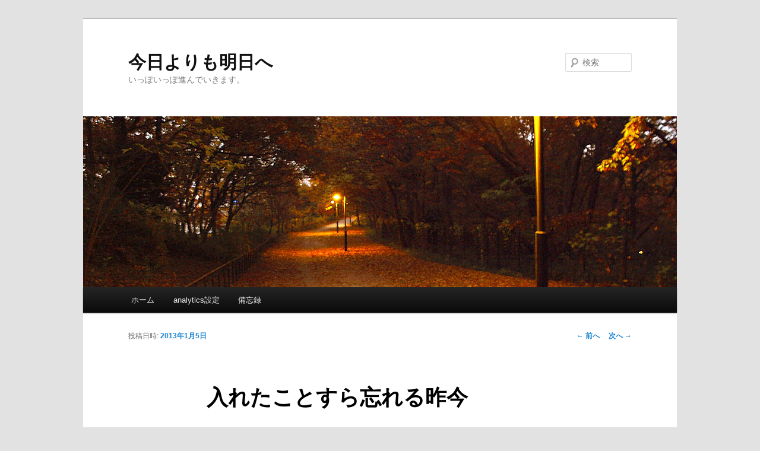

--- FILE ---
content_type: text/html; charset=UTF-8
request_url: https://www.kyouyoriashita.com/20130105/blog_20130105/
body_size: 8587
content:
<!DOCTYPE html>
<!--[if IE 6]>
<html id="ie6" dir="ltr" lang="ja" prefix="og: https://ogp.me/ns#">
<![endif]-->
<!--[if IE 7]>
<html id="ie7" dir="ltr" lang="ja" prefix="og: https://ogp.me/ns#">
<![endif]-->
<!--[if IE 8]>
<html id="ie8" dir="ltr" lang="ja" prefix="og: https://ogp.me/ns#">
<![endif]-->
<!--[if !(IE 6) & !(IE 7) & !(IE 8)]><!-->
<html dir="ltr" lang="ja" prefix="og: https://ogp.me/ns#">
<!--<![endif]-->
<head>
<meta charset="UTF-8" />
<meta name="viewport" content="width=device-width" />

<link rel="profile" href="https://gmpg.org/xfn/11" />
<link rel="stylesheet" type="text/css" media="all" href="https://www.kyouyoriashita.com/wordpress_002/wp-content/themes/twentyeleven/style.css?ver=20190507" />
<link rel="pingback" href="https://www.kyouyoriashita.com/wordpress_002/xmlrpc.php">
<!--[if lt IE 9]>
<script src="https://www.kyouyoriashita.com/wordpress_002/wp-content/themes/twentyeleven/js/html5.js?ver=3.7.0" type="text/javascript"></script>
<![endif]-->

		<!-- All in One SEO 4.5.6 - aioseo.com -->
		<title>入れたことすら忘れる昨今 | 今日よりも明日へ</title>
		<meta name="robots" content="max-image-preview:large" />
		<link rel="canonical" href="https://www.kyouyoriashita.com/20130105/blog_20130105/" />
		<meta name="generator" content="All in One SEO (AIOSEO) 4.5.6" />
		<meta property="og:locale" content="ja_JP" />
		<meta property="og:site_name" content="今日よりも明日へ | いっぽいっぽ進んでいきます。" />
		<meta property="og:type" content="article" />
		<meta property="og:title" content="入れたことすら忘れる昨今 | 今日よりも明日へ" />
		<meta property="og:url" content="https://www.kyouyoriashita.com/20130105/blog_20130105/" />
		<meta property="article:published_time" content="2013-01-05T14:24:03+00:00" />
		<meta property="article:modified_time" content="2013-01-05T14:24:03+00:00" />
		<meta name="twitter:card" content="summary" />
		<meta name="twitter:title" content="入れたことすら忘れる昨今 | 今日よりも明日へ" />
		<script type="application/ld+json" class="aioseo-schema">
			{"@context":"https:\/\/schema.org","@graph":[{"@type":"Article","@id":"https:\/\/www.kyouyoriashita.com\/20130105\/blog_20130105\/#article","name":"\u5165\u308c\u305f\u3053\u3068\u3059\u3089\u5fd8\u308c\u308b\u6628\u4eca | \u4eca\u65e5\u3088\u308a\u3082\u660e\u65e5\u3078","headline":"\u5165\u308c\u305f\u3053\u3068\u3059\u3089\u5fd8\u308c\u308b\u6628\u4eca","author":{"@id":"https:\/\/www.kyouyoriashita.com\/author\/admin_kyouyorimo\/#author"},"publisher":{"@id":"https:\/\/www.kyouyoriashita.com\/#organization"},"datePublished":"2013-01-05T23:24:03+09:00","dateModified":"2013-01-05T23:24:03+09:00","inLanguage":"ja","mainEntityOfPage":{"@id":"https:\/\/www.kyouyoriashita.com\/20130105\/blog_20130105\/#webpage"},"isPartOf":{"@id":"https:\/\/www.kyouyoriashita.com\/20130105\/blog_20130105\/#webpage"},"articleSection":"\u3072\u3068\u308a\u3054\u3068"},{"@type":"BreadcrumbList","@id":"https:\/\/www.kyouyoriashita.com\/20130105\/blog_20130105\/#breadcrumblist","itemListElement":[{"@type":"ListItem","@id":"https:\/\/www.kyouyoriashita.com\/#listItem","position":1,"name":"\u5bb6","item":"https:\/\/www.kyouyoriashita.com\/","nextItem":"https:\/\/www.kyouyoriashita.com\/20130105\/blog_20130105\/#listItem"},{"@type":"ListItem","@id":"https:\/\/www.kyouyoriashita.com\/20130105\/blog_20130105\/#listItem","position":2,"name":"\u5165\u308c\u305f\u3053\u3068\u3059\u3089\u5fd8\u308c\u308b\u6628\u4eca","previousItem":"https:\/\/www.kyouyoriashita.com\/#listItem"}]},{"@type":"Organization","@id":"https:\/\/www.kyouyoriashita.com\/#organization","name":"\u4eca\u65e5\u3088\u308a\u3082\u660e\u65e5\u3078","url":"https:\/\/www.kyouyoriashita.com\/"},{"@type":"Person","@id":"https:\/\/www.kyouyoriashita.com\/author\/admin_kyouyorimo\/#author","url":"https:\/\/www.kyouyoriashita.com\/author\/admin_kyouyorimo\/","name":"\u3059\u3050\u308b","image":{"@type":"ImageObject","@id":"https:\/\/www.kyouyoriashita.com\/20130105\/blog_20130105\/#authorImage","url":"https:\/\/secure.gravatar.com\/avatar\/ffc6e7d39e1188cd6d62d1922cf2664c?s=96&d=mm&r=g","width":96,"height":96,"caption":"\u3059\u3050\u308b"}},{"@type":"WebPage","@id":"https:\/\/www.kyouyoriashita.com\/20130105\/blog_20130105\/#webpage","url":"https:\/\/www.kyouyoriashita.com\/20130105\/blog_20130105\/","name":"\u5165\u308c\u305f\u3053\u3068\u3059\u3089\u5fd8\u308c\u308b\u6628\u4eca | \u4eca\u65e5\u3088\u308a\u3082\u660e\u65e5\u3078","inLanguage":"ja","isPartOf":{"@id":"https:\/\/www.kyouyoriashita.com\/#website"},"breadcrumb":{"@id":"https:\/\/www.kyouyoriashita.com\/20130105\/blog_20130105\/#breadcrumblist"},"author":{"@id":"https:\/\/www.kyouyoriashita.com\/author\/admin_kyouyorimo\/#author"},"creator":{"@id":"https:\/\/www.kyouyoriashita.com\/author\/admin_kyouyorimo\/#author"},"datePublished":"2013-01-05T23:24:03+09:00","dateModified":"2013-01-05T23:24:03+09:00"},{"@type":"WebSite","@id":"https:\/\/www.kyouyoriashita.com\/#website","url":"https:\/\/www.kyouyoriashita.com\/","name":"\u4eca\u65e5\u3088\u308a\u3082\u660e\u65e5\u3078","description":"\u3044\u3063\u307d\u3044\u3063\u307d\u9032\u3093\u3067\u3044\u304d\u307e\u3059\u3002","inLanguage":"ja","publisher":{"@id":"https:\/\/www.kyouyoriashita.com\/#organization"}}]}
		</script>
		<!-- All in One SEO -->


<!-- Google Tag Manager for WordPress by gtm4wp.com -->
<script data-cfasync="false" data-pagespeed-no-defer>
	var gtm4wp_datalayer_name = "dataLayer";
	var dataLayer = dataLayer || [];
</script>
<!-- End Google Tag Manager for WordPress by gtm4wp.com --><link rel="alternate" type="application/rss+xml" title="今日よりも明日へ &raquo; フィード" href="https://www.kyouyoriashita.com/feed/" />
<link rel="alternate" type="application/rss+xml" title="今日よりも明日へ &raquo; コメントフィード" href="https://www.kyouyoriashita.com/comments/feed/" />
<script type="text/javascript">
/* <![CDATA[ */
window._wpemojiSettings = {"baseUrl":"https:\/\/s.w.org\/images\/core\/emoji\/14.0.0\/72x72\/","ext":".png","svgUrl":"https:\/\/s.w.org\/images\/core\/emoji\/14.0.0\/svg\/","svgExt":".svg","source":{"concatemoji":"https:\/\/www.kyouyoriashita.com\/wordpress_002\/wp-includes\/js\/wp-emoji-release.min.js?ver=6.4.7"}};
/*! This file is auto-generated */
!function(i,n){var o,s,e;function c(e){try{var t={supportTests:e,timestamp:(new Date).valueOf()};sessionStorage.setItem(o,JSON.stringify(t))}catch(e){}}function p(e,t,n){e.clearRect(0,0,e.canvas.width,e.canvas.height),e.fillText(t,0,0);var t=new Uint32Array(e.getImageData(0,0,e.canvas.width,e.canvas.height).data),r=(e.clearRect(0,0,e.canvas.width,e.canvas.height),e.fillText(n,0,0),new Uint32Array(e.getImageData(0,0,e.canvas.width,e.canvas.height).data));return t.every(function(e,t){return e===r[t]})}function u(e,t,n){switch(t){case"flag":return n(e,"\ud83c\udff3\ufe0f\u200d\u26a7\ufe0f","\ud83c\udff3\ufe0f\u200b\u26a7\ufe0f")?!1:!n(e,"\ud83c\uddfa\ud83c\uddf3","\ud83c\uddfa\u200b\ud83c\uddf3")&&!n(e,"\ud83c\udff4\udb40\udc67\udb40\udc62\udb40\udc65\udb40\udc6e\udb40\udc67\udb40\udc7f","\ud83c\udff4\u200b\udb40\udc67\u200b\udb40\udc62\u200b\udb40\udc65\u200b\udb40\udc6e\u200b\udb40\udc67\u200b\udb40\udc7f");case"emoji":return!n(e,"\ud83e\udef1\ud83c\udffb\u200d\ud83e\udef2\ud83c\udfff","\ud83e\udef1\ud83c\udffb\u200b\ud83e\udef2\ud83c\udfff")}return!1}function f(e,t,n){var r="undefined"!=typeof WorkerGlobalScope&&self instanceof WorkerGlobalScope?new OffscreenCanvas(300,150):i.createElement("canvas"),a=r.getContext("2d",{willReadFrequently:!0}),o=(a.textBaseline="top",a.font="600 32px Arial",{});return e.forEach(function(e){o[e]=t(a,e,n)}),o}function t(e){var t=i.createElement("script");t.src=e,t.defer=!0,i.head.appendChild(t)}"undefined"!=typeof Promise&&(o="wpEmojiSettingsSupports",s=["flag","emoji"],n.supports={everything:!0,everythingExceptFlag:!0},e=new Promise(function(e){i.addEventListener("DOMContentLoaded",e,{once:!0})}),new Promise(function(t){var n=function(){try{var e=JSON.parse(sessionStorage.getItem(o));if("object"==typeof e&&"number"==typeof e.timestamp&&(new Date).valueOf()<e.timestamp+604800&&"object"==typeof e.supportTests)return e.supportTests}catch(e){}return null}();if(!n){if("undefined"!=typeof Worker&&"undefined"!=typeof OffscreenCanvas&&"undefined"!=typeof URL&&URL.createObjectURL&&"undefined"!=typeof Blob)try{var e="postMessage("+f.toString()+"("+[JSON.stringify(s),u.toString(),p.toString()].join(",")+"));",r=new Blob([e],{type:"text/javascript"}),a=new Worker(URL.createObjectURL(r),{name:"wpTestEmojiSupports"});return void(a.onmessage=function(e){c(n=e.data),a.terminate(),t(n)})}catch(e){}c(n=f(s,u,p))}t(n)}).then(function(e){for(var t in e)n.supports[t]=e[t],n.supports.everything=n.supports.everything&&n.supports[t],"flag"!==t&&(n.supports.everythingExceptFlag=n.supports.everythingExceptFlag&&n.supports[t]);n.supports.everythingExceptFlag=n.supports.everythingExceptFlag&&!n.supports.flag,n.DOMReady=!1,n.readyCallback=function(){n.DOMReady=!0}}).then(function(){return e}).then(function(){var e;n.supports.everything||(n.readyCallback(),(e=n.source||{}).concatemoji?t(e.concatemoji):e.wpemoji&&e.twemoji&&(t(e.twemoji),t(e.wpemoji)))}))}((window,document),window._wpemojiSettings);
/* ]]> */
</script>
<style id='wp-emoji-styles-inline-css' type='text/css'>

	img.wp-smiley, img.emoji {
		display: inline !important;
		border: none !important;
		box-shadow: none !important;
		height: 1em !important;
		width: 1em !important;
		margin: 0 0.07em !important;
		vertical-align: -0.1em !important;
		background: none !important;
		padding: 0 !important;
	}
</style>
<link rel='stylesheet' id='wp-block-library-css' href='https://www.kyouyoriashita.com/wordpress_002/wp-includes/css/dist/block-library/style.min.css?ver=6.4.7' type='text/css' media='all' />
<style id='wp-block-library-theme-inline-css' type='text/css'>
.wp-block-audio figcaption{color:#555;font-size:13px;text-align:center}.is-dark-theme .wp-block-audio figcaption{color:hsla(0,0%,100%,.65)}.wp-block-audio{margin:0 0 1em}.wp-block-code{border:1px solid #ccc;border-radius:4px;font-family:Menlo,Consolas,monaco,monospace;padding:.8em 1em}.wp-block-embed figcaption{color:#555;font-size:13px;text-align:center}.is-dark-theme .wp-block-embed figcaption{color:hsla(0,0%,100%,.65)}.wp-block-embed{margin:0 0 1em}.blocks-gallery-caption{color:#555;font-size:13px;text-align:center}.is-dark-theme .blocks-gallery-caption{color:hsla(0,0%,100%,.65)}.wp-block-image figcaption{color:#555;font-size:13px;text-align:center}.is-dark-theme .wp-block-image figcaption{color:hsla(0,0%,100%,.65)}.wp-block-image{margin:0 0 1em}.wp-block-pullquote{border-bottom:4px solid;border-top:4px solid;color:currentColor;margin-bottom:1.75em}.wp-block-pullquote cite,.wp-block-pullquote footer,.wp-block-pullquote__citation{color:currentColor;font-size:.8125em;font-style:normal;text-transform:uppercase}.wp-block-quote{border-left:.25em solid;margin:0 0 1.75em;padding-left:1em}.wp-block-quote cite,.wp-block-quote footer{color:currentColor;font-size:.8125em;font-style:normal;position:relative}.wp-block-quote.has-text-align-right{border-left:none;border-right:.25em solid;padding-left:0;padding-right:1em}.wp-block-quote.has-text-align-center{border:none;padding-left:0}.wp-block-quote.is-large,.wp-block-quote.is-style-large,.wp-block-quote.is-style-plain{border:none}.wp-block-search .wp-block-search__label{font-weight:700}.wp-block-search__button{border:1px solid #ccc;padding:.375em .625em}:where(.wp-block-group.has-background){padding:1.25em 2.375em}.wp-block-separator.has-css-opacity{opacity:.4}.wp-block-separator{border:none;border-bottom:2px solid;margin-left:auto;margin-right:auto}.wp-block-separator.has-alpha-channel-opacity{opacity:1}.wp-block-separator:not(.is-style-wide):not(.is-style-dots){width:100px}.wp-block-separator.has-background:not(.is-style-dots){border-bottom:none;height:1px}.wp-block-separator.has-background:not(.is-style-wide):not(.is-style-dots){height:2px}.wp-block-table{margin:0 0 1em}.wp-block-table td,.wp-block-table th{word-break:normal}.wp-block-table figcaption{color:#555;font-size:13px;text-align:center}.is-dark-theme .wp-block-table figcaption{color:hsla(0,0%,100%,.65)}.wp-block-video figcaption{color:#555;font-size:13px;text-align:center}.is-dark-theme .wp-block-video figcaption{color:hsla(0,0%,100%,.65)}.wp-block-video{margin:0 0 1em}.wp-block-template-part.has-background{margin-bottom:0;margin-top:0;padding:1.25em 2.375em}
</style>
<style id='classic-theme-styles-inline-css' type='text/css'>
/*! This file is auto-generated */
.wp-block-button__link{color:#fff;background-color:#32373c;border-radius:9999px;box-shadow:none;text-decoration:none;padding:calc(.667em + 2px) calc(1.333em + 2px);font-size:1.125em}.wp-block-file__button{background:#32373c;color:#fff;text-decoration:none}
</style>
<style id='global-styles-inline-css' type='text/css'>
body{--wp--preset--color--black: #000;--wp--preset--color--cyan-bluish-gray: #abb8c3;--wp--preset--color--white: #fff;--wp--preset--color--pale-pink: #f78da7;--wp--preset--color--vivid-red: #cf2e2e;--wp--preset--color--luminous-vivid-orange: #ff6900;--wp--preset--color--luminous-vivid-amber: #fcb900;--wp--preset--color--light-green-cyan: #7bdcb5;--wp--preset--color--vivid-green-cyan: #00d084;--wp--preset--color--pale-cyan-blue: #8ed1fc;--wp--preset--color--vivid-cyan-blue: #0693e3;--wp--preset--color--vivid-purple: #9b51e0;--wp--preset--color--blue: #1982d1;--wp--preset--color--dark-gray: #373737;--wp--preset--color--medium-gray: #666;--wp--preset--color--light-gray: #e2e2e2;--wp--preset--gradient--vivid-cyan-blue-to-vivid-purple: linear-gradient(135deg,rgba(6,147,227,1) 0%,rgb(155,81,224) 100%);--wp--preset--gradient--light-green-cyan-to-vivid-green-cyan: linear-gradient(135deg,rgb(122,220,180) 0%,rgb(0,208,130) 100%);--wp--preset--gradient--luminous-vivid-amber-to-luminous-vivid-orange: linear-gradient(135deg,rgba(252,185,0,1) 0%,rgba(255,105,0,1) 100%);--wp--preset--gradient--luminous-vivid-orange-to-vivid-red: linear-gradient(135deg,rgba(255,105,0,1) 0%,rgb(207,46,46) 100%);--wp--preset--gradient--very-light-gray-to-cyan-bluish-gray: linear-gradient(135deg,rgb(238,238,238) 0%,rgb(169,184,195) 100%);--wp--preset--gradient--cool-to-warm-spectrum: linear-gradient(135deg,rgb(74,234,220) 0%,rgb(151,120,209) 20%,rgb(207,42,186) 40%,rgb(238,44,130) 60%,rgb(251,105,98) 80%,rgb(254,248,76) 100%);--wp--preset--gradient--blush-light-purple: linear-gradient(135deg,rgb(255,206,236) 0%,rgb(152,150,240) 100%);--wp--preset--gradient--blush-bordeaux: linear-gradient(135deg,rgb(254,205,165) 0%,rgb(254,45,45) 50%,rgb(107,0,62) 100%);--wp--preset--gradient--luminous-dusk: linear-gradient(135deg,rgb(255,203,112) 0%,rgb(199,81,192) 50%,rgb(65,88,208) 100%);--wp--preset--gradient--pale-ocean: linear-gradient(135deg,rgb(255,245,203) 0%,rgb(182,227,212) 50%,rgb(51,167,181) 100%);--wp--preset--gradient--electric-grass: linear-gradient(135deg,rgb(202,248,128) 0%,rgb(113,206,126) 100%);--wp--preset--gradient--midnight: linear-gradient(135deg,rgb(2,3,129) 0%,rgb(40,116,252) 100%);--wp--preset--font-size--small: 13px;--wp--preset--font-size--medium: 20px;--wp--preset--font-size--large: 36px;--wp--preset--font-size--x-large: 42px;--wp--preset--spacing--20: 0.44rem;--wp--preset--spacing--30: 0.67rem;--wp--preset--spacing--40: 1rem;--wp--preset--spacing--50: 1.5rem;--wp--preset--spacing--60: 2.25rem;--wp--preset--spacing--70: 3.38rem;--wp--preset--spacing--80: 5.06rem;--wp--preset--shadow--natural: 6px 6px 9px rgba(0, 0, 0, 0.2);--wp--preset--shadow--deep: 12px 12px 50px rgba(0, 0, 0, 0.4);--wp--preset--shadow--sharp: 6px 6px 0px rgba(0, 0, 0, 0.2);--wp--preset--shadow--outlined: 6px 6px 0px -3px rgba(255, 255, 255, 1), 6px 6px rgba(0, 0, 0, 1);--wp--preset--shadow--crisp: 6px 6px 0px rgba(0, 0, 0, 1);}:where(.is-layout-flex){gap: 0.5em;}:where(.is-layout-grid){gap: 0.5em;}body .is-layout-flow > .alignleft{float: left;margin-inline-start: 0;margin-inline-end: 2em;}body .is-layout-flow > .alignright{float: right;margin-inline-start: 2em;margin-inline-end: 0;}body .is-layout-flow > .aligncenter{margin-left: auto !important;margin-right: auto !important;}body .is-layout-constrained > .alignleft{float: left;margin-inline-start: 0;margin-inline-end: 2em;}body .is-layout-constrained > .alignright{float: right;margin-inline-start: 2em;margin-inline-end: 0;}body .is-layout-constrained > .aligncenter{margin-left: auto !important;margin-right: auto !important;}body .is-layout-constrained > :where(:not(.alignleft):not(.alignright):not(.alignfull)){max-width: var(--wp--style--global--content-size);margin-left: auto !important;margin-right: auto !important;}body .is-layout-constrained > .alignwide{max-width: var(--wp--style--global--wide-size);}body .is-layout-flex{display: flex;}body .is-layout-flex{flex-wrap: wrap;align-items: center;}body .is-layout-flex > *{margin: 0;}body .is-layout-grid{display: grid;}body .is-layout-grid > *{margin: 0;}:where(.wp-block-columns.is-layout-flex){gap: 2em;}:where(.wp-block-columns.is-layout-grid){gap: 2em;}:where(.wp-block-post-template.is-layout-flex){gap: 1.25em;}:where(.wp-block-post-template.is-layout-grid){gap: 1.25em;}.has-black-color{color: var(--wp--preset--color--black) !important;}.has-cyan-bluish-gray-color{color: var(--wp--preset--color--cyan-bluish-gray) !important;}.has-white-color{color: var(--wp--preset--color--white) !important;}.has-pale-pink-color{color: var(--wp--preset--color--pale-pink) !important;}.has-vivid-red-color{color: var(--wp--preset--color--vivid-red) !important;}.has-luminous-vivid-orange-color{color: var(--wp--preset--color--luminous-vivid-orange) !important;}.has-luminous-vivid-amber-color{color: var(--wp--preset--color--luminous-vivid-amber) !important;}.has-light-green-cyan-color{color: var(--wp--preset--color--light-green-cyan) !important;}.has-vivid-green-cyan-color{color: var(--wp--preset--color--vivid-green-cyan) !important;}.has-pale-cyan-blue-color{color: var(--wp--preset--color--pale-cyan-blue) !important;}.has-vivid-cyan-blue-color{color: var(--wp--preset--color--vivid-cyan-blue) !important;}.has-vivid-purple-color{color: var(--wp--preset--color--vivid-purple) !important;}.has-black-background-color{background-color: var(--wp--preset--color--black) !important;}.has-cyan-bluish-gray-background-color{background-color: var(--wp--preset--color--cyan-bluish-gray) !important;}.has-white-background-color{background-color: var(--wp--preset--color--white) !important;}.has-pale-pink-background-color{background-color: var(--wp--preset--color--pale-pink) !important;}.has-vivid-red-background-color{background-color: var(--wp--preset--color--vivid-red) !important;}.has-luminous-vivid-orange-background-color{background-color: var(--wp--preset--color--luminous-vivid-orange) !important;}.has-luminous-vivid-amber-background-color{background-color: var(--wp--preset--color--luminous-vivid-amber) !important;}.has-light-green-cyan-background-color{background-color: var(--wp--preset--color--light-green-cyan) !important;}.has-vivid-green-cyan-background-color{background-color: var(--wp--preset--color--vivid-green-cyan) !important;}.has-pale-cyan-blue-background-color{background-color: var(--wp--preset--color--pale-cyan-blue) !important;}.has-vivid-cyan-blue-background-color{background-color: var(--wp--preset--color--vivid-cyan-blue) !important;}.has-vivid-purple-background-color{background-color: var(--wp--preset--color--vivid-purple) !important;}.has-black-border-color{border-color: var(--wp--preset--color--black) !important;}.has-cyan-bluish-gray-border-color{border-color: var(--wp--preset--color--cyan-bluish-gray) !important;}.has-white-border-color{border-color: var(--wp--preset--color--white) !important;}.has-pale-pink-border-color{border-color: var(--wp--preset--color--pale-pink) !important;}.has-vivid-red-border-color{border-color: var(--wp--preset--color--vivid-red) !important;}.has-luminous-vivid-orange-border-color{border-color: var(--wp--preset--color--luminous-vivid-orange) !important;}.has-luminous-vivid-amber-border-color{border-color: var(--wp--preset--color--luminous-vivid-amber) !important;}.has-light-green-cyan-border-color{border-color: var(--wp--preset--color--light-green-cyan) !important;}.has-vivid-green-cyan-border-color{border-color: var(--wp--preset--color--vivid-green-cyan) !important;}.has-pale-cyan-blue-border-color{border-color: var(--wp--preset--color--pale-cyan-blue) !important;}.has-vivid-cyan-blue-border-color{border-color: var(--wp--preset--color--vivid-cyan-blue) !important;}.has-vivid-purple-border-color{border-color: var(--wp--preset--color--vivid-purple) !important;}.has-vivid-cyan-blue-to-vivid-purple-gradient-background{background: var(--wp--preset--gradient--vivid-cyan-blue-to-vivid-purple) !important;}.has-light-green-cyan-to-vivid-green-cyan-gradient-background{background: var(--wp--preset--gradient--light-green-cyan-to-vivid-green-cyan) !important;}.has-luminous-vivid-amber-to-luminous-vivid-orange-gradient-background{background: var(--wp--preset--gradient--luminous-vivid-amber-to-luminous-vivid-orange) !important;}.has-luminous-vivid-orange-to-vivid-red-gradient-background{background: var(--wp--preset--gradient--luminous-vivid-orange-to-vivid-red) !important;}.has-very-light-gray-to-cyan-bluish-gray-gradient-background{background: var(--wp--preset--gradient--very-light-gray-to-cyan-bluish-gray) !important;}.has-cool-to-warm-spectrum-gradient-background{background: var(--wp--preset--gradient--cool-to-warm-spectrum) !important;}.has-blush-light-purple-gradient-background{background: var(--wp--preset--gradient--blush-light-purple) !important;}.has-blush-bordeaux-gradient-background{background: var(--wp--preset--gradient--blush-bordeaux) !important;}.has-luminous-dusk-gradient-background{background: var(--wp--preset--gradient--luminous-dusk) !important;}.has-pale-ocean-gradient-background{background: var(--wp--preset--gradient--pale-ocean) !important;}.has-electric-grass-gradient-background{background: var(--wp--preset--gradient--electric-grass) !important;}.has-midnight-gradient-background{background: var(--wp--preset--gradient--midnight) !important;}.has-small-font-size{font-size: var(--wp--preset--font-size--small) !important;}.has-medium-font-size{font-size: var(--wp--preset--font-size--medium) !important;}.has-large-font-size{font-size: var(--wp--preset--font-size--large) !important;}.has-x-large-font-size{font-size: var(--wp--preset--font-size--x-large) !important;}
.wp-block-navigation a:where(:not(.wp-element-button)){color: inherit;}
:where(.wp-block-post-template.is-layout-flex){gap: 1.25em;}:where(.wp-block-post-template.is-layout-grid){gap: 1.25em;}
:where(.wp-block-columns.is-layout-flex){gap: 2em;}:where(.wp-block-columns.is-layout-grid){gap: 2em;}
.wp-block-pullquote{font-size: 1.5em;line-height: 1.6;}
</style>
<link rel='stylesheet' id='twentyeleven-block-style-css' href='https://www.kyouyoriashita.com/wordpress_002/wp-content/themes/twentyeleven/blocks.css?ver=20190102' type='text/css' media='all' />
<link rel="https://api.w.org/" href="https://www.kyouyoriashita.com/wp-json/" /><link rel="alternate" type="application/json" href="https://www.kyouyoriashita.com/wp-json/wp/v2/posts/824" /><link rel="EditURI" type="application/rsd+xml" title="RSD" href="https://www.kyouyoriashita.com/wordpress_002/xmlrpc.php?rsd" />
<meta name="generator" content="WordPress 6.4.7" />
<link rel='shortlink' href='https://www.kyouyoriashita.com/?p=824' />
<link rel="alternate" type="application/json+oembed" href="https://www.kyouyoriashita.com/wp-json/oembed/1.0/embed?url=https%3A%2F%2Fwww.kyouyoriashita.com%2F20130105%2Fblog_20130105%2F" />
<link rel="alternate" type="text/xml+oembed" href="https://www.kyouyoriashita.com/wp-json/oembed/1.0/embed?url=https%3A%2F%2Fwww.kyouyoriashita.com%2F20130105%2Fblog_20130105%2F&#038;format=xml" />

<!-- Google Tag Manager for WordPress by gtm4wp.com -->
<!-- GTM Container placement set to automatic -->
<script data-cfasync="false" data-pagespeed-no-defer>
	var dataLayer_content = {"pagePostType":"post","pagePostType2":"single-post","pageCategory":["blog"],"pagePostAuthor":"すぐる"};
	dataLayer.push( dataLayer_content );
</script>
<script data-cfasync="false">
(function(w,d,s,l,i){w[l]=w[l]||[];w[l].push({'gtm.start':
new Date().getTime(),event:'gtm.js'});var f=d.getElementsByTagName(s)[0],
j=d.createElement(s),dl=l!='dataLayer'?'&l='+l:'';j.async=true;j.src=
'//www.googletagmanager.com/gtm.js?id='+i+dl;f.parentNode.insertBefore(j,f);
})(window,document,'script','dataLayer','GTM-PHG7JXM');
</script>
<!-- End Google Tag Manager for WordPress by gtm4wp.com --><style type="text/css">.recentcomments a{display:inline !important;padding:0 !important;margin:0 !important;}</style>	<!-- AMP Analytics --><script async custom-element="amp-analytics" src="https://cdn.ampproject.org/v0/amp-analytics-0.1.js"></script>

</head>

<body class="post-template-default single single-post postid-824 single-format-standard wp-embed-responsive single-author singular two-column right-sidebar">
	<!-- Google Tag Manager -->
<amp-analytics config="https://www.googletagmanager.com/amp.json?id=GTM-NM2CTDP&gtm.url=SOURCE_URL" data-credentials="include"></amp-analytics>

<div class="skip-link"><a class="assistive-text" href="#content">メインコンテンツへ移動</a></div>
<!-- GTM Container placement set to automatic -->
<!-- Google Tag Manager (noscript) -->
				<noscript><iframe src="https://www.googletagmanager.com/ns.html?id=GTM-PHG7JXM" height="0" width="0" style="display:none;visibility:hidden" aria-hidden="true"></iframe></noscript>
<!-- End Google Tag Manager (noscript) --><div id="page" class="hfeed">
	<header id="branding" role="banner">
			<hgroup>
				<h1 id="site-title"><span><a href="https://www.kyouyoriashita.com/" rel="home">今日よりも明日へ</a></span></h1>
				<h2 id="site-description">いっぽいっぽ進んでいきます。</h2>
			</hgroup>

						<a href="https://www.kyouyoriashita.com/">
									<img src="https://www.kyouyoriashita.com/wordpress_002/wp-content/uploads/title1.jpg" width="1000" height="288" alt="今日よりも明日へ" />
								</a>
			
									<form method="get" id="searchform" action="https://www.kyouyoriashita.com/">
		<label for="s" class="assistive-text">検索</label>
		<input type="text" class="field" name="s" id="s" placeholder="検索" />
		<input type="submit" class="submit" name="submit" id="searchsubmit" value="検索" />
	</form>
			
			<nav id="access" role="navigation">
				<h3 class="assistive-text">メインメニュー</h3>
				<div class="menu"><ul>
<li ><a href="https://www.kyouyoriashita.com/">ホーム</a></li><li class="page_item page-item-856"><a href="https://www.kyouyoriashita.com/analytics_setting_etc/">analytics設定</a></li>
<li class="page_item page-item-861"><a href="https://www.kyouyoriashita.com/bibou/">備忘録</a></li>
</ul></div>
			</nav><!-- #access -->
	</header><!-- #branding -->


	<div id="main">

		<div id="primary">
			<div id="content" role="main">

				
					<nav id="nav-single">
						<h3 class="assistive-text">投稿ナビゲーション</h3>
						<span class="nav-previous"><a href="https://www.kyouyoriashita.com/20130104/blog_20130104/" rel="prev"><span class="meta-nav">&larr;</span> 前へ</a></span>
						<span class="nav-next"><a href="https://www.kyouyoriashita.com/20130106/analytics_opt_out_addon/" rel="next">次へ <span class="meta-nav">&rarr;</span></a></span>
					</nav><!-- #nav-single -->

					
<article id="post-824" class="post-824 post type-post status-publish format-standard hentry category-blog">
	<header class="entry-header">
		<h1 class="entry-title">入れたことすら忘れる昨今</h1>

				<div class="entry-meta">
			<span class="sep">投稿日時: </span><a href="https://www.kyouyoriashita.com/20130105/blog_20130105/" title="11:24 PM" rel="bookmark"><time class="entry-date" datetime="2013-01-05T23:24:03+09:00">2013年1月5日</time></a><span class="by-author"> <span class="sep"> 投稿者: </span> <span class="author vcard"><a class="url fn n" href="https://www.kyouyoriashita.com/author/admin_kyouyorimo/" title="すぐる の投稿をすべて表示" rel="author">すぐる</a></span></span>		</div><!-- .entry-meta -->
			</header><!-- .entry-header -->

	<div class="entry-content">
		<p>最近リアルに軽い痴呆を疑います、ども、すぐるです。</p>
<p>さて、携帯でとった動画とかを時間が有るので<br />
編集したりしております。<br />
主に使っているのがwinに標準装備の<br />
ムービーメーカーなんです。</p>
<p>まぁ無駄な部分を削除したりする程度程度なら<br />
十分なんですがせっかくやるなら幾つかのファイルを<br />
結合したり、ファイル形式を変えたいと<br />
やっている内に思ったりするわけです。</p>
<p>この手の作業は急に思い立ってはじめるために<br />
何ヶ月か前にもやっていたりするんですよね、これが。</p>
<p>『複数の動画を結合したい！早速検索！』<br />
『この無料ソフトがいいらしい。』<br />
『インストール』<br />
『そのソフトはもうインストール済みです。』<br />
『あ、あの時入れたわ』</p>
<p>とか、</p>
<p>『ファイル形式を変更したい！レッツ検索』<br />
『この無料ソフトが簡単で複数形式に対応』<br />
『まじで？！インストール！』<br />
『さっき同様、そのソフトも入ってるよ？』<br />
『マジで？！あ、入れたわそういえば』</p>
<p>そして、</p>
<p>有るなら使ってみるかって<br />
いざ使ってみると、求めてる事ができない。<br />
あーそういえばそれができなくて使っていないだと、思い出す。</p>
<p>ホントに忘れっぽくなっております。<br />
よくよくインストールされているソフトを見てみると<br />
全く記憶に無いものが結構入っていることに<br />
今更ながら気づく、これはまずいよね。</p>
<p>とりあえず、今から軽くソフトの整理をしようかと<br />
思ったり面倒だから後でするかと思ったりしています。</p>
<p>頑張りましょう、頑張ります。</p>
			</div><!-- .entry-content -->

	<footer class="entry-meta">
		カテゴリー: <a href="https://www.kyouyoriashita.com/blog/" rel="category tag">ひとりごと</a> &nbsp; 作成者: <a href="https://www.kyouyoriashita.com/author/admin_kyouyorimo/">すぐる</a> <a href="https://www.kyouyoriashita.com/20130105/blog_20130105/" title="入れたことすら忘れる昨今 へのパーマリンク" rel="bookmark">パーマリンク</a>
		
			</footer><!-- .entry-meta -->
</article><!-- #post-824 -->

						<div id="comments">
	
	
	
	
</div><!-- #comments -->

				
			</div><!-- #content -->
		</div><!-- #primary -->


	</div><!-- #main -->

	<footer id="colophon" role="contentinfo">

			

			<div id="site-generator">
												<a href="https://ja.wordpress.org/" class="imprint" title="セマンティックなパブリッシングツール">
					Proudly powered by WordPress				</a>
			</div>
	</footer><!-- #colophon -->
</div><!-- #page -->

<script type="text/javascript" src="https://www.kyouyoriashita.com/wordpress_002/wp-includes/js/comment-reply.min.js?ver=6.4.7" id="comment-reply-js" async="async" data-wp-strategy="async"></script>

</body>
</html>
